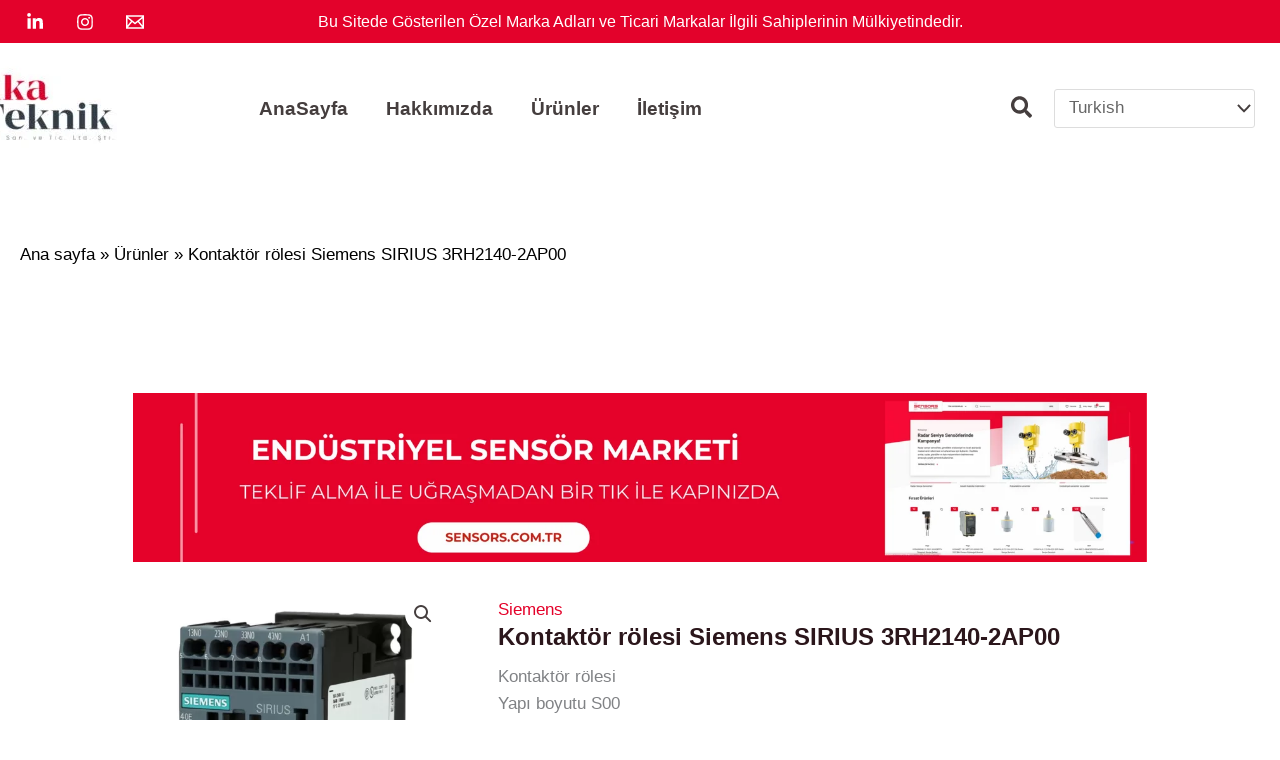

--- FILE ---
content_type: text/html; charset=utf-8
request_url: https://www.google.com/recaptcha/api2/aframe
body_size: 266
content:
<!DOCTYPE HTML><html><head><meta http-equiv="content-type" content="text/html; charset=UTF-8"></head><body><script nonce="MBW2cvSCiffR1rEB9C86ig">/** Anti-fraud and anti-abuse applications only. See google.com/recaptcha */ try{var clients={'sodar':'https://pagead2.googlesyndication.com/pagead/sodar?'};window.addEventListener("message",function(a){try{if(a.source===window.parent){var b=JSON.parse(a.data);var c=clients[b['id']];if(c){var d=document.createElement('img');d.src=c+b['params']+'&rc='+(localStorage.getItem("rc::a")?sessionStorage.getItem("rc::b"):"");window.document.body.appendChild(d);sessionStorage.setItem("rc::e",parseInt(sessionStorage.getItem("rc::e")||0)+1);localStorage.setItem("rc::h",'1768963875382');}}}catch(b){}});window.parent.postMessage("_grecaptcha_ready", "*");}catch(b){}</script></body></html>